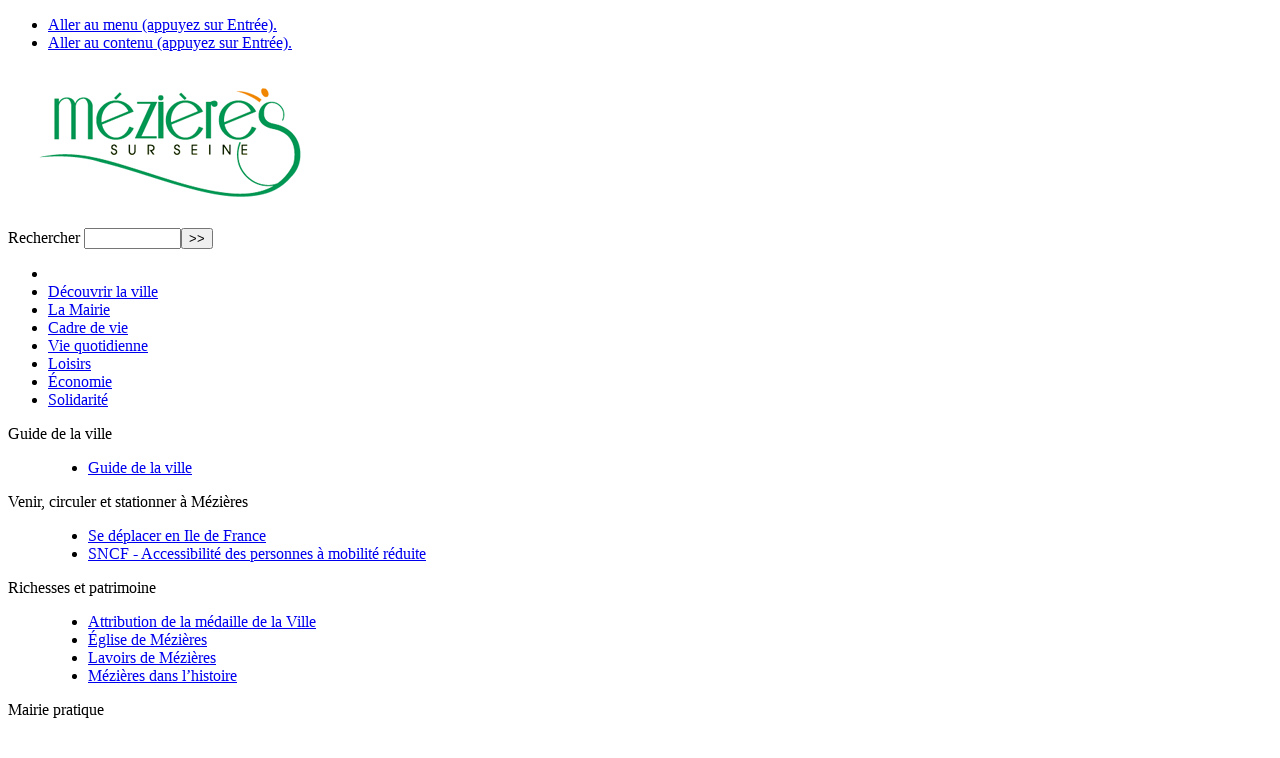

--- FILE ---
content_type: text/html; charset=utf-8
request_url: https://www.mezieres78.com/actualites/article/seniors-construisons-ensemble-des-territoires-accessibles-et-attractifs-pour
body_size: 13217
content:
<!DOCTYPE html>
<html class="page_article ltr fr no-js" lang="fr" dir="ltr">
<head>
  <base href="/">
  <script type='text/javascript'>
  /*<![CDATA[*/(function(H){H.className=H.className.replace(/\bno-js\b/,'js')})(document.documentElement);/*]]>*/
  </script>
  <meta http-equiv="Content-Type" content="text/html; charset=utf-8">
  <title>Seniors, construisons ensemble des territoires accessibles et attractifs pour tous ! - Site officiel de la ville de Mézières sur Seine (78)</title>
  <meta name="description" content="Site officiel de la mairie de Mézières sur Seine (78970) : écoles, cantine, garderie, associations, aide sociale, travaux, environnement, festivités Seniors, construisons ensemble des territoires accessibles et attractifs pour tous !">
  <link rel="canonical" href="/actualites/article/seniors-construisons-ensemble-des-territoires-accessibles-et-attractifs-pour">
  <link rel="profile" href="https://microformats.org/profile/hcalendar">
  <meta itemprop="name" content="Site officiel de la ville de Mézières sur Seine (78)">
  <meta itemprop="image" content="http://www.mezieres78.com/local/cache-gd2/2d/d5dba9aa94d1af3d4f66dafeb462b2.png?1694079418">
  <meta property="og:type" content="website">
  <meta property="og:title" content="Site officiel de la ville de Mézières sur Seine (78)">
  <meta property="og:image" content="http://www.mezieres78.com/local/cache-gd2/17/73bfbd4dd9af3e8efd04d18b01f217.png?1694079418">
  <meta property="og:url" content="/actualites/article/seniors-construisons-ensemble-des-territoires-accessibles-et-attractifs-pour">
  <meta property="og:locale" content="fr">
  <link rel="shortcut icon" type="image/x-icon" href="squelettes/favicon.ico">
  <link rel="alternate" type="application/rss+xml" title="Syndiquer tout le site" href="./?page=backend">
  <meta http-equiv="X-UA-Compatible" content="IE=7">
  <script type='text/javascript'>
  var var_zajax_content='content';
  </script>
  <script type="text/javascript">
  /* <![CDATA[ */
  var box_settings = {tt_img:true,sel_g:"#documents_portfolio a[type='image/jpeg'],#documents_portfolio a[type='image/png'],#documents_portfolio a[type='image/gif']",sel_c:".mediabox",trans:"elastic",speed:"200",ssSpeed:"2500",maxW:"90%",maxH:"90%",minW:"400px",minH:"",opa:"0.9",str_ssStart:"Diaporama",str_ssStop:"Arrêter",str_cur:"{current}/{total}",str_prev:"Précédent",str_next:"Suivant",str_close:"Fermer",splash_url:""};
  var box_settings_splash_width = "600px";
  var box_settings_splash_height = "90%";
  var box_settings_iframe = true;
  /* ]]> */
  </script>
  <link rel="stylesheet" href="plugins-dist/mediabox/colorbox/black-striped/colorbox.css" type="text/css" media="all">
  <link rel='stylesheet' type='text/css' media='all' href='plugins-dist/porte_plume/css/barre_outils.css'>
  <link rel='stylesheet' type='text/css' media='all' href='./?page=barre_outils_icones.css'>
  <link rel="stylesheet" type="text/css" href="plugins/auto/orthotypo/v1.4.5/css/typo_guillemets.css" media="all">
  <link rel="stylesheet" href="plugins/auto/gis/v4.44.7/lib/leaflet/dist/leaflet.css">
  <link rel="stylesheet" href="plugins/auto/gis/v4.44.7/lib/leaflet/plugins/leaflet-plugins.css">
  <link rel="stylesheet" href="plugins/auto/gis/v4.44.7/lib/leaflet/plugins/leaflet.markercluster.css">
  <link rel="stylesheet" href="plugins/auto/gis/v4.44.7/css/leaflet_nodirection.css">
  <link rel="stylesheet" type="text/css" href="plugins/auto/oembed/v2.0.0/css/oembed.css?1689872820">
  <link rel='stylesheet' href='plugins/auto/cvtupload/v1.11.3/css/cvtupload.css' type='text/css' media='all'>
  <link rel="stylesheet" href="squelettes/css/style.css?1689868468" type="text/css" media="all">
  <script type='text/javascript' src='local/cache-js/196b054fa01c54a1a8a4b862be428514.js?1694079419'></script>
  <script type="text/javascript" src="//maps.google.com/maps/api/js?language=fr&amp;key=AIzaSyC0FPl9ujszAEkk1njyxrtNAJhKuRQm2Sg"></script>
  <link rel='stylesheet' href='plugins/auto/modeles_facebook/fb_modeles.css' type='text/css' media="screen">
  <meta property="fb:app_id" content="167087348659907">
  <link rel="alternate" type="application/json+oembed" href="/oembed.api/?format=json&amp;url=http%3A%2F%2Fwww.mezieres78.com%2Factualites%2Farticle%2Fseniors-construisons-ensemble-des-territoires-accessibles-et-attractifs-pour">
</head>
<body>
  <ul id="skiplinks">
    <li>
      <a class="skip" href="/actualites/article/seniors-construisons-ensemble-des-territoires-accessibles-et-attractifs-pour#nav">Aller au menu (appuyez sur Entr&eacute;e).</a>
    </li>
    <li>
      <a class="skip" href="/actualites/article/seniors-construisons-ensemble-des-territoires-accessibles-et-attractifs-pour#col3">Aller au contenu (appuyez sur Entr&eacute;e).</a>
    </li>
  </ul>
  <div class="page_margins">
    <div class="page bg2">
      <div id="header" role="banner">
        <h1><a rel="start home" href="/" title="Accueil"><img class="spip_logo spip_logos" alt='Site officiel de la ville de M&#233;zi&#232;res sur Seine (78)' src="IMG/siteon0.png?1689867844" width="296" height="125"></a></h1>
        <div class="formulaire_spip formulaire_recherche" id="formulaire_recherche">
          <form action="./?page=recherche" method="get">
            <div class="editer-groupe">
              <input name="page" value="recherche" type="hidden"> <label for="recherche">Rechercher</label> <input type="search" class="search text" size="10" name="recherche" id="recherche" accesskey="4" autocapitalize="off" autocorrect="off"><input type="submit" class="submit" value="&gt;&gt;" title="Rechercher">
            </div>
          </form>
        </div>
      </div>
      <div id="nav" role="navigation">
        <div class="menu-conteneur hlist">
          <ul class="menu-liste-onglets tabs-list">
            <li class="entree-0">
              <a href="/actualites/article/seniors-construisons-ensemble-des-territoires-accessibles-et-attractifs-pour#"></a>
            </li>
            <li class="menu-entree entree-1">
              <a href="/actualites/article/seniors-construisons-ensemble-des-territoires-accessibles-et-attractifs-pour#tab1">Découvrir la ville</a>
            </li>
            <li class="menu-entree entree-2">
              <a href="/actualites/article/seniors-construisons-ensemble-des-territoires-accessibles-et-attractifs-pour#tab2">La Mairie</a>
            </li>
            <li class="menu-entree entree-3">
              <a href="/actualites/article/seniors-construisons-ensemble-des-territoires-accessibles-et-attractifs-pour#tab3">Cadre de vie</a>
            </li>
            <li class="menu-entree entree-4">
              <a href="/actualites/article/seniors-construisons-ensemble-des-territoires-accessibles-et-attractifs-pour#tab4">Vie quotidienne</a>
            </li>
            <li class="menu-entree entree-5">
              <a href="/actualites/article/seniors-construisons-ensemble-des-territoires-accessibles-et-attractifs-pour#tab5">Loisirs</a>
            </li>
            <li class="menu-entree entree-6">
              <a href="/actualites/article/seniors-construisons-ensemble-des-territoires-accessibles-et-attractifs-pour#tab6">Économie</a>
            </li>
            <li class="menu-entree entree-7">
              <a href="/actualites/article/seniors-construisons-ensemble-des-territoires-accessibles-et-attractifs-pour#tab7">Solidarité</a>
            </li>
          </ul>
          <div class="panes">
            <div class="tabs" id="tab0"></div>
            <div id="tab1" class="tabs">
              <dl class="menu-liste">
                <dt>Guide de la ville</dt>
                <dd>
                  <ul>
                    <li class="menu-entree">
                      <a href="decouvrir-la-ville/article/guide-de-la-ville">Guide de la ville</a>
                    </li>
                  </ul>
                </dd>
              </dl>
              <dl class="menu-liste">
                <dt>Venir, circuler et stationner à Mézières</dt>
                <dd>
                  <ul class="menu-liste">
                    <li class="menu-entree">
                      <a href="decouvrir-la-ville/venir-circuler-et-stationner-a/article/se-deplacer-en-ile-de-france">Se déplacer en Ile de France</a>
                    </li>
                    <li class="menu-entree">
                      <a href="decouvrir-la-ville/venir-circuler-et-stationner-a/article/sncf-accessibilite-des-personnes-a">SNCF - Accessibilité des personnes à mobilité réduite</a>
                    </li>
                  </ul>
                </dd>
              </dl>
              <dl class="menu-liste">
                <dt>Richesses et patrimoine</dt>
                <dd>
                  <ul class="menu-liste">
                    <li class="menu-entree">
                      <a href="decouvrir-la-ville/richesses-et-patrimoine/article/attribution-de-la-medaille-de-la-ville">Attribution de la médaille de la Ville</a>
                    </li>
                    <li class="menu-entree">
                      <a href="decouvrir-la-ville/richesses-et-patrimoine/article/eglise-de-mezieres">Église de Mézières</a>
                    </li>
                    <li class="menu-entree">
                      <a href="decouvrir-la-ville/richesses-et-patrimoine/article/lavoirs-de-mezieres">Lavoirs de Mézières</a>
                    </li>
                    <li class="menu-entree">
                      <a href="decouvrir-la-ville/richesses-et-patrimoine/article/mezieres-dans-l-histoire-381">Mézières dans l&#8217;histoire</a>
                    </li>
                  </ul>
                </dd>
              </dl>
              <dl class="menu-liste">
                <dt>Mairie pratique</dt>
                <dd>
                  <ul class="menu-liste">
                    <li class="menu-entree">
                      <a href="decouvrir-la-ville/mairie-pratique/article/le-panneau-d-information">Le panneau d&#8217;information électrique</a>
                    </li>
                    <li class="menu-entree">
                      <a href="decouvrir-la-ville/mairie-pratique/article/location-de-la-salle-polyvalente">Location de la salle polyvalente</a>
                    </li>
                    <li class="menu-entree">
                      <a href="decouvrir-la-ville/mairie-pratique/article/police-municipale-intercommunale">Police Municipale Intercomunale</a>
                    </li>
                    <li class="menu-entree">
                      <a href="decouvrir-la-ville/mairie-pratique/article/voisins-vigilants">Voisins vigilants</a>
                    </li>
                  </ul>
                </dd>
              </dl>
            </div>
            <div id="tab2" class="tabs">
              <dl class="menu-liste">
                <dt>Conseil municipal</dt>
                <dd>
                  <ul class="menu-liste">
                    <li class="menu-entree">
                      <a href="la-mairie/conseil-municipal/article/actes-du-conseil-municipal">Actes du conseil municipal</a>
                    </li>
                    <li class="menu-entree">
                      <a href="la-mairie/conseil-municipal/article/le-conseil-municipal-des-jeunes-2022">Le Conseil Municipal des Jeunes 2022</a>
                    </li>
                    <li class="menu-entree">
                      <a href="la-mairie/conseil-municipal/article/le-maire-et-le-conseil">Le maire et le conseil</a>
                    </li>
                    <li class="menu-entree">
                      <a href="la-mairie/conseil-municipal/article/commissions-municipales">Commissions municipales</a>
                    </li>
                  </ul>
                </dd>
              </dl>
              <dl class="menu-liste">
                <dt>Les services municipaux</dt>
                <dd>
                  <ul class="menu-liste">
                    <li class="menu-entree">
                      <a href="la-mairie/les-services-municipaux/article/service-enfance-jeunesse-et-vie">Direction des Services Enfance Jeunesse et Vie Scolaire</a>
                    </li>
                    <li class="menu-entree">
                      <a href="la-mairie/les-services-municipaux/article/direction-des-services-techniques-219">Direction des Services Techniques</a>
                    </li>
                    <li class="menu-entree">
                      <a href="la-mairie/les-services-municipaux/article/france-services">France Services</a>
                    </li>
                    <li class="menu-entree">
                      <a href="la-mairie/les-services-municipaux/article/le-service-festivites-vie-associative-culture-et-communication">Le service Festivités, Vie associative, Culture</a>
                    </li>
                  </ul>
                </dd>
              </dl>
              <dl class="menu-liste">
                <dt>Marchés publics</dt>
                <dd>
                  <ul class="menu-liste">
                    <li class="menu-entree">
                      <a href="la-mairie/marches-publics/article/liste-des-marches">Liste des marchés passés</a>
                    </li>
                  </ul>
                </dd>
              </dl>
              <dl class="menu-liste">
                <dt>Intercommunalité</dt>
                <dd>
                  <ul class="menu-liste">
                    <li class="menu-entree">
                      <a href="la-mairie/intercommunalite/article/communaute-urbaine-gpso">Communauté Urbaine GPS&amp;O</a>
                    </li>
                    <li class="menu-entree">
                      <a href="la-mairie/intercommunalite/article/qu-est-ce-que-le-sire">Le siré</a>
                    </li>
                  </ul>
                </dd>
              </dl>
              <dl class="menu-liste">
                <dt>Finances communales</dt>
                <dd>
                  <ul class="menu-liste">
                    <li class="menu-entree">
                      <a href="la-mairie/finances-communales/article/budget-primitif-2014">Budgets primitifs</a>
                    </li>
                    <li class="menu-entree">
                      <a href="la-mairie/finances-communales/article/nouvel-article-no-542">Comptes administratifs</a>
                    </li>
                    <li class="menu-entree">
                      <a href="la-mairie/finances-communales/article/le-budget">Le budget</a>
                    </li>
                    <li class="menu-entree">
                      <a href="la-mairie/finances-communales/article/rapport-d-orientation-budgetaire-2021">Rapports d’Orientations Budgétaires</a>
                    </li>
                  </ul>
                </dd>
              </dl>
            </div>
            <div id="tab3" class="tabs">
              <dl class="menu-liste">
                <dt>Logement – Habitat – Transports</dt>
                <dd>
                  <ul class="menu-liste">
                    <li class="menu-entree">
                      <a href="cadre-de-vie/logement-habitat/article/horaires-bus">Horaires bus</a>
                    </li>
                    <li class="menu-entree">
                      <a href="cadre-de-vie/logement-habitat/article/macarons-zone-bleue">Macarons zone bleue</a>
                    </li>
                    <li class="menu-entree">
                      <a href="cadre-de-vie/logement-habitat/article/service-logement-de-la-camy">Service Logement de GPS&amp;O</a>
                    </li>
                  </ul>
                </dd>
              </dl>
              <dl class="menu-liste">
                <dt>Urbanisme Travaux</dt>
                <dd>
                  <ul class="menu-liste">
                    <li class="menu-entree">
                      <a href="cadre-de-vie/urbanisme-travaux/article/gare-d-epone-mezieres">Gare d&#8217;Epône - Mézières</a>
                    </li>
                    <li class="menu-entree">
                      <a href="cadre-de-vie/urbanisme-travaux/article/guichet-numerique-des-autorisations-d-urbanisme-gnau">Guichet Numérique des Autorisations d’Urbanisme (GNAU)</a>
                    </li>
                    <li class="menu-entree">
                      <a href="cadre-de-vie/urbanisme-travaux/article/plui-1ere-modification-generale">PLUi – 1<sup class="typo_exposants">re</sup> modification générale</a>
                    </li>
                    <li class="menu-entree">
                      <a href="cadre-de-vie/urbanisme-travaux/article/zac-des-fontaines">ZAC des Fontaines</a>
                    </li>
                    <li class="menu-entree">
                      <a href="cadre-de-vie/urbanisme-travaux/article/presentation">Présentation</a>
                    </li>
                    <li class="menu-entree">
                      <a href="cadre-de-vie/urbanisme-travaux/article/cadastre-en-ligne">Cadastre en ligne</a>
                    </li>
                  </ul>
                </dd>
              </dl>
              <dl class="menu-liste">
                <dt>Propreté</dt>
                <dd>
                  <ul class="menu-liste">
                    <li class="menu-entree">
                      <a href="cadre-de-vie/proprete/article/collecte-des-dechets-2023">Collecte des déchets 2023</a>
                    </li>
                    <li class="menu-entree">
                      <a href="cadre-de-vie/proprete/article/horaires-d-ete-decheteries">Horaires d’été - déchèteries</a>
                    </li>
                    <li class="menu-entree">
                      <a href="cadre-de-vie/proprete/article/ouverture-des-12-decheteries-du-territoire-a-l-ensemble-des-habitants">Ouverture des 12 déchèteries du territoire à l’ensemble des habitants</a>
                    </li>
                    <li class="menu-entree">
                      <a href="cadre-de-vie/proprete/article/quelques-regles-elementaires">Quelques règles élémentaires</a>
                    </li>
                    <li class="menu-entree">
                      <a href="cadre-de-vie/proprete/article/simplification-du-geste-de-tri">Simplification du geste de tri</a>
                    </li>
                  </ul>
                </dd>
              </dl>
              <dl class="menu-liste">
                <dt>Environnement</dt>
                <dd>
                  <ul class="menu-liste">
                    <li class="menu-entree">
                      <a href="cadre-de-vie/environnement/article/rue-de-la-valee">Cimetiere</a>
                    </li>
                    <li class="menu-entree">
                      <a href="cadre-de-vie/environnement/article/nouvelle-campagne-gps-o-pour-l-acquisition-d-un-composteur-individuel">Nouvelle campagne GPS&amp;O pour l’acquisition d’un composteur individuel 2023</a>
                    </li>
                    <li class="menu-entree">
                      <a href="cadre-de-vie/environnement/article/parcs-jardins-et-aires-de-jeux">Parcs, jardins et aires de jeux</a>
                    </li>
                    <li class="menu-entree">
                      <a href="cadre-de-vie/environnement/article/potager-partage-jardin-de-la-maison-des-associations">Potager partagé - Jardin de la Maison des associations</a>
                    </li>
                    <li class="menu-entree">
                      <a href="cadre-de-vie/environnement/article/reunions-publiques">Réunions Publiques</a>
                    </li>
                    <li class="menu-entree">
                      <a href="cadre-de-vie/environnement/article/subvention-composteur">Subvention composteur</a>
                    </li>
                  </ul>
                </dd>
              </dl>
              <dl class="menu-liste"></dl>
            </div>
            <div id="tab4" class="tabs">
              <dl class="menu-liste">
                <dt>Petite enfance</dt>
                <dd>
                  <ul class="menu-liste">
                    <li class="menu-entree">
                      <a href="vie-quotidienne/petite-enfance/article/le-relais-d-assistantes">Le Relais Petite Enfance de Mézières-sur-Seine</a>
                    </li>
                    <li class="menu-entree">
                      <a href="vie-quotidienne/petite-enfance/article/listes-des-assistantes-maternelles">Listes des Assistantes Maternelles agréées</a>
                    </li>
                    <li class="menu-entree">
                      <a href="vie-quotidienne/petite-enfance/article/la-maison-de-la-petite-enfance-les">La Maison de la Petite Enfance «<small class="fine">&nbsp;</small>LES IFS<small class="fine">&nbsp;</small>»</a>
                    </li>
                  </ul>
                </dd>
              </dl>
              <dl class="menu-liste">
                <dt>Jeunesse et Vie scolaire</dt>
                <dd>
                  <ul class="menu-liste">
                    <li class="menu-entree">
                      <a href="vie-quotidienne/jeunesse-et-vie-scolaire/article/compte-rendu-des-ecoles">Compte-rendu des écoles</a>
                    </li>
                    <li class="menu-entree">
                      <a href="vie-quotidienne/jeunesse-et-vie-scolaire/article/deliberation-carte-scolaire">Délibération «<small class="fine">&nbsp;</small>carte scolaire<small class="fine">&nbsp;</small>»</a>
                    </li>
                    <li class="menu-entree">
                      <a href="vie-quotidienne/jeunesse-et-vie-scolaire/article/menus-et-gouter-restauration-scolaire">La restauration du midi</a>
                    </li>
                    <li class="menu-entree">
                      <a href="vie-quotidienne/jeunesse-et-vie-scolaire/article/les-parents-d-eleves">Les parents d&#8217;élèves</a>
                    </li>
                    <li class="menu-entree">
                      <a href="vie-quotidienne/jeunesse-et-vie-scolaire/article/pass-la-carte-jeune-multiservice">Pass +, la carte jeune multiservice</a>
                    </li>
                    <li class="menu-entree">
                      <a href="vie-quotidienne/jeunesse-et-vie-scolaire/article/planning-alsh-activites-des-mercredis">Planning activités - ALSH centre de Loisirs</a>
                    </li>
                    <li class="menu-entree">
                      <a href="vie-quotidienne/jeunesse-et-vie-scolaire/article/planning-emj">Planning EMJ</a>
                    </li>
                    <li class="menu-entree">
                      <a href="vie-quotidienne/jeunesse-et-vie-scolaire/article/subvention-carte-imagin-r-2022-2023">Subvention carte Imagin’R 2022-2023</a>
                    </li>
                    <li class="menu-entree">
                      <a href="vie-quotidienne/jeunesse-et-vie-scolaire/article/etablissements-scolaires">Établissements scolaires</a>
                    </li>
                    <li class="menu-entree">
                      <a href="vie-quotidienne/jeunesse-et-vie-scolaire/article/transports-scolaires">Transports scolaires</a>
                    </li>
                    <li class="menu-entree">
                      <a href="vie-quotidienne/jeunesse-et-vie-scolaire/article/accueil-periscolaire-tap">Accueil périscolaire</a>
                    </li>
                    <li class="menu-entree">
                      <a href="vie-quotidienne/jeunesse-et-vie-scolaire/article/accueil-de-loisirs">Accueil de loisirs</a>
                    </li>
                    <li class="menu-entree">
                      <a href="vie-quotidienne/jeunesse-et-vie-scolaire/article/espace-jeunes-mezierois">Espace Jeunes Mézièrois (E.J.M)</a>
                    </li>
                  </ul>
                </dd>
              </dl>
              <dl class="menu-liste"></dl>
              <dl class="menu-liste">
                <dt>Sécurité publique</dt>
                <dd>
                  <ul class="menu-liste">
                    <li class="menu-entree">
                      <a href="vie-quotidienne/securite-publique/article/clspd">CLSPD</a>
                    </li>
                    <li class="menu-entree">
                      <a href="vie-quotidienne/securite-publique/article/operation-tranquillite-absence">Opération Tranquillité Absence</a>
                    </li>
                    <li class="menu-entree">
                      <a href="vie-quotidienne/securite-publique/article/police-nationale">Police nationale</a>
                    </li>
                  </ul>
                </dd>
              </dl>
              <dl class="menu-liste">
                <dt>Solidarité</dt>
                <dd>
                  <ul class="menu-liste">
                    <li class="menu-entree">
                      <a href="vie-quotidienne/solidarite/article/liste-des-professionnels-de-sante">Liste des professionnels de santé</a>
                    </li>
                    <li class="menu-entree">
                      <a href="vie-quotidienne/solidarite/article/rencontrer-une-assistante-sociale">Rencontrer une assistante sociale</a>
                    </li>
                  </ul>
                </dd>
              </dl>
            </div>
            <div id="tab5" class="tabs">
              <dl class="menu-liste">
                <dt>Culture</dt>
                <dd>
                  <ul class="menu-liste">
                    <li class="menu-entree">
                      <a href="loisirs/culture/article/pass-musique">Pass Musique</a>
                    </li>
                    <li class="menu-entree">
                      <a href="loisirs/culture/article/maison-des-associations-215">Maison des Associations</a>
                    </li>
                    <li class="menu-entree">
                      <a href="loisirs/culture/article/bibliotheque">Bibliothèque</a>
                    </li>
                    <li class="menu-entree">
                      <a href="loisirs/culture/article/cinema">Cinéma</a>
                    </li>
                  </ul>
                </dd>
              </dl>
              <dl class="menu-liste">
                <dt>Sports</dt>
                <dd>
                  <ul class="menu-liste">
                    <li class="menu-entree">
                      <a href="loisirs/sports/article/city-stade">City Stade</a>
                    </li>
                    <li class="menu-entree">
                      <a href="loisirs/sports/article/stade-de-la-conche-74">Stade de la conche</a>
                    </li>
                  </ul>
                </dd>
              </dl>
              <dl class="menu-liste">
                <dt>Associations</dt>
                <dd>
                  <ul>
                    <li class="menu-entree">
                      <a href="loisirs/associations/associations-culturelles/">Associations Culturelles</a>
                    </li>
                  </ul>
                </dd>
                <dd>
                  <ul>
                    <li class="menu-entree">
                      <a href="loisirs/associations/associations-loisirs/">Associations Loisirs</a>
                    </li>
                  </ul>
                </dd>
                <dd>
                  <ul>
                    <li class="menu-entree">
                      <a href="loisirs/associations/associations-patriotiques/">Associations Patriotiques</a>
                    </li>
                  </ul>
                </dd>
                <dd>
                  <ul>
                    <li class="menu-entree">
                      <a href="loisirs/associations/associations-sportives/">Associations Sportives</a>
                    </li>
                  </ul>
                </dd>
                <dd>
                  <ul>
                    <li class="menu-entree">
                      <a href="loisirs/associations/autres-associations/">Autres Associations</a>
                    </li>
                  </ul>
                </dd>
              </dl>
              <dl class="menu-liste"></dl>
            </div>
            <div id="tab6" class="tabs">
              <dl class="menu-liste">
                <dt>Emploi</dt>
                <dd>
                  <ul class="menu-liste">
                    <li class="menu-entree">
                      <a href="economie/emploi/article/bus-job-insertion">Bus JOB INSERTION</a>
                    </li>
                    <li class="menu-entree">
                      <a href="economie/emploi/article/offres-d-emploi-1169">OFFRES D&#8217;EMPLOI</a>
                    </li>
                    <li class="menu-entree">
                      <a href="economie/emploi/article/service-national-universel-2023">Service national universel 2023</a>
                    </li>
                  </ul>
                </dd>
              </dl>
              <dl class="menu-liste">
                <dt>Vie des entreprises</dt>
                <dd>
                  <ul class="menu-liste">
                    <li class="menu-entree">
                      <a href="economie/vie-des-entreprises/article/food-truck-commerces-ambulants">Food Truck - Commerces ambulants</a>
                    </li>
                    <li class="menu-entree">
                      <a href="economie/vie-des-entreprises/article/lancement-d-une-boutique-d-un-jour-a-mezieres-sur-seine">Lancement d&#8217;une boutique d&#8217;un jour à Mézières-sur-Seine</a>
                    </li>
                    <li class="menu-entree">
                      <a href="economie/vie-des-entreprises/article/marche-nocturne">Marché nocturne</a>
                    </li>
                    <li class="menu-entree">
                      <a href="economie/vie-des-entreprises/article/osteopathe-a-mezieres-sur-seine">Ostéopathe à Mézières-sur-Seine</a>
                    </li>
                    <li class="menu-entree">
                      <a href="economie/vie-des-entreprises/article/ouverture-d-un-nouveau-salon-de-coiffure-a-mezieres-sur-seine">Ouverture d’un nouveau salon de coiffure à Mézières-sur-Seine</a>
                    </li>
                    <li class="menu-entree">
                      <a href="economie/vie-des-entreprises/article/presentation-des-commerces-de-la-ville">Présentation des commerces de la ville</a>
                    </li>
                  </ul>
                </dd>
              </dl>
            </div>
          </div>
        </div>
      </div>
      <div id="main">
        <div id="col1" role="complementary">
          <div id="col1_content" class="clearfix">
            <div class="liste articles context-menu">
              <h2 class="h2"><a href="actualites/">Actualités</a></h2>
              <ul class="liste-items">
                <li class="item">
                  <a href="actualites/article/site-internet">SITE INTERNET</a>
                </li>
                <li class="item">
                  <a href="actualites/article/atelier-je-classe-mes-documents">Atelier - je classe mes documents</a>
                </li>
                <li class="item">
                  <a href="actualites/article/fermeture-execeptionnelle-de-la-mairie">FERMETURE EXECEPTIONNELLE DE LA MAIRIE</a>
                </li>
                <li class="item">
                  <a href="actualites/article/inscriptions-periscolaires">Inscriptions périscolaires 2023-2024</a>
                </li>
                <li class="item">
                  <a href="actualites/article/changements-lignes-de-bus-cet-ete">Changements lignes de bus cet été</a>
                </li>
                <li class="item">
                  <a href="actualites/article/conseil-municipal-mercredi-28-juin-2023">Conseil municipal - Mercredi 28&nbsp;juin 2023</a>
                </li>
                <li class="item">
                  <a href="actualites/article/mini-camps-ete-2023-pour-les-6-11ans">Mini camps - été 2023 pour les 6-11ans.</a>
                </li>
                <li class="item">
                  <a href="actualites/article/souscription-contrat-et-renouvellement-de-contrat-imagine-r">SOUSCRIPTION CONTRAT ET RENOUVELLEMENT DE CONTRAT IMAGINE R</a>
                </li>
                <li class="item">
                  <a href="actualites/article/evenements-associatifs-du-week-end-du-24-et-25-juin-2023-tournoi-football">Evénements associatifs du week-end du 24 et 25&nbsp;juin 2023 (TOURNOI FOOTBALL, SPECTACLE THEATRE)</a>
                </li>
                <li class="item">
                  <a href="actualites/article/nuitees-au-centre-de-loisirs">Nuitées au centre de loisirs</a>
                </li>
              </ul>
            </div>
            <ul class="direct-links">
              <li>
                <a href="./?page=journal">Journal en ligne</a>
              </li>
              <li>Demandes d&rsquo;actes</li>
              <li>Publication des actes</li>
              <li>Portail famille</li>
            </ul>
            <div class="allotravaux">
              <a href="actualites/article/allo-travaux-1182" title="ALLO TRAVAUX"><img src='squelettes/img/allo-travaux.png' alt='Allo Travaux' width='240' height='185'></a>
            </div>
          </div>
        </div>
        <div id="col3" role="main">
          <div id="col3_content" class="clearfix">
            <div class="art1266">
              <p id="hierarchie"><a href="/">Accueil</a> <img src="squelettes/img/puce6.png" alt="&gt;"> <a href="actualites/">Actualités</a> <img src="squelettes/img/puce6.png" alt="&gt;"> <strong class="on">Seniors, construisons ensemble des territoires accessibles et attractifs&nbsp;(...)</strong></p>
              <div class="contenu-principal">
                <div class="cartouche">
                  <h2 class="crayon article-titre-1266">Seniors, construisons ensemble des territoires accessibles et attractifs pour tous<small class="fine">&nbsp;</small>!</h2>
                </div>
                <div class="surlignable">
                  <div class="crayon article-chapo-1266 chapo">
                    <p>Le Département des Yvelines, aux côtés de six communes yvelinoises - Condé-sur-Vesgre, Auffargis, Maule, Mantes-la-Jolie, Saint-Germain-en-Laye et Poissy&nbsp;-, de la Caisse Nationale d&#8217;Assurance Vieillesse (CNAV) et du Réseau Francophone Villes Amies des Ainés (RFVAA), s&#8217;est engagé dans une démarche participative afin de dresser un état des lieux de l’attractivité des territoires pour les personnes âgés de 60 ans et plus.</p>
                  </div>
                  <div class="logo_article"><img alt="" src="local/cache-gd2/50/b786022cc6e803b1c50377f9feb730.jpg?1694098382" width='675' height='350'></div>
                  <div class="crayon article-texte-1266 texte">
                    <p>Plusieurs thématiques sont étudiées&nbsp;: autonomie services et soins, participation citoyenne, lien social, information et communication, culture et loisirs, mobilité et transport, habitat, environnement, cadre de ville…</p>
                    <p>Cette démarche contribue à établir un diagnostic pour définir, à terme, des politiques locales adaptées et apporter des services, des informations et des équipements accessibles à tous.</p>
                    <p>Seniors, parce que vous êtes les premiers concernés votre avis est indispensable. Répondez à notre questionnaire en ligne<small class="fine">&nbsp;</small>!</p>
                    <p>Rendez-vous sur&nbsp;: swll.to/enqueteCD78seniors</p>
                    <p><i>Vous n’avez pas le temps de finaliser le questionnaire<small class="fine">&nbsp;</small>? Pas de panique<small class="fine">&nbsp;</small>! En vous reconnectant depuis le même ordinateur, reprenez là où vous vous étiez arrêtés.</i></p>
                    <p>+ D’infos sur&nbsp;: yvelines-infos.fr/bien-vieillir</p>
                    <p>Contact&nbsp;: vada78[@]yvelines.fr</p>
                  </div>
                </div>
                <div class="liste documents documents_joints">
                  <h2 class="h2">Téléchargez</h2>
                  <ul class="liste-items">
                    <li class="item"><strong><a href="IMG/pdf/a5_bd.pdf" title="Télécharger" type="application/pdf">a5_bd.pdf</a></strong> <span class="small">(<span>PDF &ndash; 763.9&nbsp;ko</span>)</span></li>
                  </ul>
                </div>
              </div>
            </div>
            <div class="share clearfix"><strong class="h2">Partagez&nbsp;!</strong> <img src="[data-uri]" width="26" height="26" alt="Partager sur Twitter"> <img src="[data-uri]" width="26" height="26" alt="Partager sur Linkedin"> <img src="[data-uri]" width="26" height="26" alt="Partager sur Viadeo"> <img src="[data-uri]" width="26" height="26" alt="Partager sur Facebook"> <img src="[data-uri]" width="26" height="26" alt="Partager sur Google+"></div>
          </div>
          <div id="ie_clearing">
            &nbsp;
          </div>
        </div>
      </div>
      <div id="footer" role="contentinfo">
        <div class="subcolumns infos-pratiques">
          <div class="c50l">
            <h2 class="horaires">Horaires d’ouverture</h2>
            <ul class="spip">
              <li><strong>Lundi&nbsp;:</strong> de 8h30 à 12h et de 13h30 à 17h</li>
              <li><strong>Mardi&nbsp;:</strong> de 8h30 à 12h et de 13h30 à 17h</li>
              <li><strong>Mercredi&nbsp;:</strong> de 8h30 à 12h et de 13h30 à 17h</li>
              <li><strong>Jeudi&nbsp;:</strong> de 8h30 à 12h et de 13h30 à 17h</li>
              <li><strong>Vendredi&nbsp;:</strong> de 8h30 à 12h et de 13h30 à 17h</li>
            </ul>
          </div>
          <div class="c50r">
            <h2 class="contacts">Contact</h2>
            <ul class="spip">
              <li><strong>Mairie&nbsp;:</strong> Place du Commandant Grimblot</li>
              <li><strong>Téléphone&nbsp;:</strong> 01&nbsp;30&nbsp;95&nbsp;61&nbsp;13</li>
              <li><strong>Télécopie&nbsp;:</strong> 01&nbsp;30&nbsp;95&nbsp;53&nbsp;30</li>
              <li>
                <strong>Courriel&nbsp;:</strong> <a href="/actualites/article/seniors-construisons-ensemble-des-territoires-accessibles-et-attractifs-pour#accueil#mc#mezieres78.fr?subject=Contact%20depuis%20le%20site%20mezieres78.fr#" title="accueil..&aring;t..mezieres78.fr?subject=Contact depuis le site mezieres78.fr" onclick="location.href=mc_lancerlien('accueil','mezieres78.fr?subject=Contact depuis le site mezieres78.fr'); return false;" class='spip_mail'>accueil[@]mezieres78.fr</a>
              </li>
              <li><strong>Site Internet&nbsp;:</strong> http://www.mezieres78.fr</li>
            </ul>
            <h2 class="pratique" style="margin-top:1em;">Mairie pratique</h2>
            <ul class="spip">
              <li><strong><a href="/decouvrir-la-ville/mairie-pratique/article/reunion-voisins-vigilants">Guide voisins vigilants</a></strong></li>
              <li><strong><a href="/decouvrir-la-ville/mairie-pratique/article/location-de-la-salle-polyvalente">Location salle polyvalente</a></strong></li>
              <li><strong><a href="/decouvrir-la-ville/mairie-pratique/article/guide-pratique">Guide pratique</a></strong></li>
            </ul>
          </div>
        </div>
        <div class="subcolumns liens_footer">
          <ul class="menu-liste">
            <li class="menu-entree">
              <a href="article/mentions-legales">Mentions l&eacute;gales</a> |
            </li>
            <li class="menu-entree">
              <a href="article/credits">Cr&eacute;dits</a> |
            </li>
            <li class="menu-entree">
              <a href="./?page=plan">Plan du site</a> |
            </li>
            <li class="menu-entree">
              <a href="./?page=contact">Contact</a> |
            </li>
            <li class="menu-entree">
              <a href="./?page=backend">RSS</a>
            </li>
          </ul>
        </div>
      </div>
    </div>
  </div>
  <script type="text/javascript">
  /* <![CDATA[ */
        // holy trick for hidden block at page load.
        document.documentElement.className += "js";
  /* ]]> */
  </script> 
  <script type="text/javascript" src="squelettes/js/jquery.tools.tabs.min.js"></script> 
  <script type="text/javascript">


  /* <![CDATA[ */
  $(document).ready( function(){
        // Init menu
        var api = $("ul.tabs-list").tabs("div.panes > .tabs",{initialIndex:0, effect:'slide', tabs:'li', current:'on', api:true}); 
        $(".tabs").append('<a href="/actualites/article/seniors-construisons-ensemble-des-territoires-accessibles-et-attractifs-pour#" class="close"><img src="squelettes/img/close.png" alt="Fermer l\'onglet" /><\/a>');
        $('.close').click( function(){
                        api.click(0);
        })
        
        // recherche
        if($('#recherche').val()!=''){
                $('#recherche').prev('label').hide(); // initial state
        }
        $('#recherche').focus( function(){
                if($(this).val()===''){
                        $(this).prev('label').hide();
                }
        })
        $('#recherche').blur( function(){
                if($(this).val()==''){
                        $(this).prev('label').show();
                }
        })
  })
  /* ]]> */
  </script> 
  <script type="text/javascript">

  /*<![CDATA[*/
  function mc_lancerlien(a,b){x='ma'+'ilto'+':'+a+'@'+b.replace(/\.\..t\.\./g,'@'); return x;}
  jQuery(function(){
        jQuery('.mcrypt').empty().append('@');
        jQuery('a.spip_mail').attr('title',function(i, val) { if(val) return val.replace(/\.\..t\.\./g,'@');});
  });/*]]>*/
  </script>
<script defer src="https://static.cloudflareinsights.com/beacon.min.js/vcd15cbe7772f49c399c6a5babf22c1241717689176015" integrity="sha512-ZpsOmlRQV6y907TI0dKBHq9Md29nnaEIPlkf84rnaERnq6zvWvPUqr2ft8M1aS28oN72PdrCzSjY4U6VaAw1EQ==" data-cf-beacon='{"version":"2024.11.0","token":"40c40f5ac34b456b9bab91b2c8385033","r":1,"server_timing":{"name":{"cfCacheStatus":true,"cfEdge":true,"cfExtPri":true,"cfL4":true,"cfOrigin":true,"cfSpeedBrain":true},"location_startswith":null}}' crossorigin="anonymous"></script>
</body>
</html>
